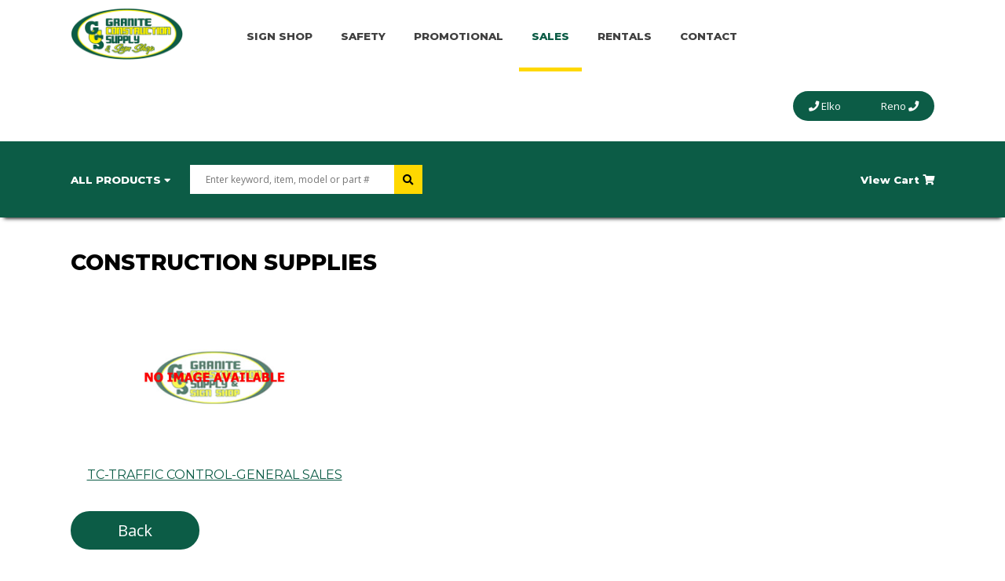

--- FILE ---
content_type: text/html; charset=UTF-8
request_url: https://graniteconstructionsupply.com/sales/?catcode=3100
body_size: 8878
content:

<!DOCTYPE html>
<html lang="en">
<head>
<title>Granite Construction Supply | Sales</title>
	<meta charset="utf-8">
	<meta name="viewport" content="width=device-width, initial-scale=1">
	<meta name="description" content="">
	<meta name="author" content="BDG Web Design">
	<link rel="shortcut icon" href="../images/favicon.ico">
	<link rel="stylesheet" href="../style.css">
	    <link rel="preconnect" href="https://fonts.gstatic.com">
	<link href="https://fonts.googleapis.com/css2?family=Montserrat:wght@400;800&family=Open+Sans:wght@400;800&display=swap" rel="stylesheet">
	<script src="https://code.jquery.com/jquery-2.2.4.min.js" integrity="sha256-BbhdlvQf/xTY9gja0Dq3HiwQF8LaCRTXxZKRutelT44=" crossorigin="anonymous"></script>
	<script src="https://kit.fontawesome.com/818d8cd617.js" crossorigin="anonymous"></script>
	<script src="../js/functions.js"></script>
	<script type="text/javascript" src="https://code.jquery.com/jquery-1.11.0.min.js"></script>
	<script type="text/javascript" src="https://code.jquery.com/jquery-migrate-1.2.1.min.js"></script>
	<script type="text/javascript" src="../js/slick/slick.min.js"></script>
	<link rel="stylesheet" type="text/css" href="../js/slick/slick.css"/>
	<link rel="stylesheet" type="text/css" href="../js/slick/slick-theme.css"/></head>

<body>
<div id="header">
	<div class="container">
		        <div id="logo">
			<a href="../"><img src="../images/logo.png" alt="Granite Construction Supply in Reno/Sparks"/></a>
		</div>
		<div class="icon">
			<a href="javascript:void(0);" onclick="navMenu()"><i class="fas fa-bars"></i></a>
		</div>
		<div class="myNav" id="nav">
			<a  href="../sign-shop?subcode=40005">Sign Shop</a>
			<a  href="../safety?catcode=3500">Safety</a>
			<a  href="../promotional/?subcode=50005">Promotional</a>
			<a class="active" href="../sales">Sales</a>
			<a  href="../rentals">Rentals</a>
			<a  href="../contact">Contact</a>
		</div>
		<div id="contact-numbers">
			<div id="contact-btn-elko">
				<a href="tel:775-738-0029"><i class="fas fa-phone"></i>  Elko</a>
			</div>
			<div id="contact-btn-reno">
				<a href="tel:7753553424">Reno  <i class="fas fa-phone"></i></a>
			</div>
		</div>
		<div style="clear:both;"></div>	</div>
</div>


<div style="clear:both;"></div>
<div id="product-bar">
	<div class="container">
		    <div id="product-form-container">
		<div id="product-form">
			<button onclick="productsFunction()" id="all-products" class="dropbtn"> All Products <i class="fas fa-caret-down"></i></button>
			<form name="search" action="../search" method="get">
				<input id="search-bar" type="text" name="search" placeholder="Enter keyword, item, model or part #"/>
				<button onclick="this.form.submit();"><i class="fas fa-search"></i></button>
			</form>
			<div id="all-products-dropdown" class="dropdown-content">

				<div class="all-products-cat"><a href="../sales/?subcode=30010"><img src="../images/12F.jpg" alt="12F" height="100" width="100"/><br/>AUTOMOTIVE SUPPLIES </a></div><div class="all-products-cat"><a href="../sales/?subcode=30020"><img src="../images/353.jpg" alt="353" height="100" width="100"/><br/>BATTERIES </a></div><div class="all-products-cat"><a href="../sales/?subcode=30025"><img src="../images/350.jpg" alt="350" height="100" width="100"/><br/>BLADES </a></div><div class="all-products-cat"><a href="../sales/?subcode=30030"><img src="../images/388.jpg" alt="388" height="100" width="100"/><br/>BROOMS & BRUSHES </a></div><div class="all-products-cat"><a href="../sales/?subcode=30055"><img src="../images/401.jpg" alt="401" height="100" width="100"/><br/>CONCRETE PRODUCTS </a></div><div class="all-products-cat"><a href="../sales/?subcode=30065"><img src="../images/393.jpg" alt="393" height="100" width="100"/><br/>DIGGING PRODUCTS </a></div><div class="all-products-cat"><a href="../sales/?subcode=30100"><img src="../images/416.jpg" alt="416" height="100" width="100"/><br/>FLAGS </a></div><div style="clear:both;"></div><div class="all-products-cat"><a href="../sales/?subcode=30130"><img src="../images/365.jpg" alt="365" height="100" width="100"/><br/>HAMMERS/AXES/SLEDGE </a></div><div class="all-products-cat"><a href="../sales/?subcode=30135"><img src="../images/372.jpg" alt="372" height="100" width="100"/><br/>HAND TOOLS </a></div><div class="all-products-cat"><a href="../sales/?subcode=30225"><img src="../images/363.jpg" alt="363" height="100" width="100"/><br/>TAPE </a></div><div class="all-products-cat"><a href="../sales/?subcode=30245"><img src="../images/MB24.jpg" alt="MB24" height="100" width="100"/><br/>TROWELS & FLOATS </a></div><div class="all-products-cat"><a href="../sales/?subcode=30253"><img src="../images/382.jpg" alt="382" height="100" width="100"/><br/>VISQUEEN & TARPS </a></div><div class="all-products-cat"><a href="../sales/?subcode=30255"><img src="../images/384.jpg" alt="384" height="100" width="100"/><br/>WOOD PRODUCTS </a></div><div class="all-products-cat"><a href="../sales/?subcode=30335"><img src="../images/2PBC.jpg" alt="2PBC" height="100" width="100"/><br/>PAINT ACCESORIES </a></div><div style="clear:both;"></div>			</div>
		</div>
		<div class="spacer"></div>
		<div id="view-cart">
			<a href="../order.php">View Cart <i class="fas fa-shopping-cart"></i></a>
		</div>
		<div style="clear:both;"></div>
	</div>
	</div>
</div>

<div class="content">
	<div class="container">	
		<div id="supplies-container">
												<h1>Construction Supplies</h1>
									
<div class="display-cat"><a href="?subcode=31000"><img src="../images/420.jpg" alt="420" height="200" width="200"/><br/>TC-TRAFFIC CONTROL-GENERAL SALES </a></div>											<div style="clear:both;"></div>
						<!-- <a href="../sales/"><img src="../images/back.jpg" alt="Back" border="0"/></a> -->
						<div class="back-button">
							<a href="../sales/">Back</a>
						</div>
						<div style="clear:both;"></div>
					
						</div>
	</div>
</div>

<div id="contact-footer">
	<div class="container">
		        <div id="contact-details">
			We are the reliable partner to help you complete the work
		</div>
		<div id="contact-now-btn">
			<a href="../contact">Contact Now</a>
		</div>	</div>
</div>

<div id="footer">
	<div id="footer-container">
		        <div id="footer-logo">
			<img src="../images/logo.png" alt="Granite Construction Supply in Reno/Sparks">
		</div>

		<div id="footer-email">
			<form name="email" method="get">
				<!-- <div id="email-grid"> -->
					<div id="email-input">
						<input type="email" placeholder="    Your Email..." name="email"/>
					</div>
					<input type="hidden" name="submit-email" value=1>
					<div id="email-submit">
						<input type="submit" id="email-submit-btn" value="  Send">
					</div>
				<!-- </div> -->
			</form>
		</div>

		<div id="footer-locations">
			<div class="location">
				<p>
					Reno Location <br>
					1055 Glendale Ave <br>
					Sparks, NV 89431 <br>
					775-355-3424
				</p>
			</div>
			<div class="location">
				<p>
					Elko Location <br>
					4300 Idaho St <br>
					Elko, NV 89801 <br>
					775-738-0029
				</p>
			</div>
			<div style="clear:both;"></div>
		</div>

		<div id="footer-nav">
			<a  href="../">Home</a>
			<a  href="../sign-shop">Sign Shop</a>
			<a  href="../safety?catcode=3500">Safety</a>
			<a  href="../promotional?subcode=50005">Promotional</a>
			<a class="active" href="../sales">Sales</a>
			<a  href="../rentals">Rentals</a>
			<a  href="../contact">Contact</a>
		</div>

		<div id="footer-social-media">
			<a href="https://www.facebook.com/graniteconstruction/" target="_blank" style="padding: 6px 11px"><i class="fab fa-facebook-f"></i></a>
			<a href="https://www.linkedin.com/company/granite-construction" target="_blank" ><i class="fab fa-google"></i></a>
			<a href="https://twitter.com/granite" target="_blank" ><i class="fab fa-twitter"></i></i></a>
			<a href="https://www.instagram.com/graniteconstruction/" target="_blank" ><i class="fab fa-instagram"></i></a>
		</div>

		<div style="clear:both;"></div>	</div>
</div>

<div id="sub-footer"> 
	    &copy; Granite Construction Supply | Design by <a href="https://bdgwebdesign.com" target="_blank">BDG</a>

	<script type="text/javascript">
		var sc_project=8045125; 
		var sc_invisible=1; 
		var sc_security="9990bc57"; 
	</script>
	<script type="text/javascript" src="https://www.statcounter.com/counter/counter.js" async></script>


	<script type="text/javascript">

	  var _gaq = _gaq || [];
	  _gaq.push(['_setAccount', 'UA-6577493-16']);
	  _gaq.push(['_trackPageview']);

	  (function() {
	    var ga = document.createElement('script'); ga.type = 'text/javascript'; ga.async = true;
	    ga.src = ('https:' == document.location.protocol ? 'https://ssl' : 'http://www') + '.google-analytics.com/ga.js';
	    var s = document.getElementsByTagName('script')[0]; s.parentNode.insertBefore(ga, s);
	  })();

	</script></div>

</body>
</html>	

--- FILE ---
content_type: text/css
request_url: https://graniteconstructionsupply.com/style.css
body_size: 34125
content:
/* font-family: 'Montserrat', sans-serif;
font-family: 'Open Sans', sans-serif; */

* {
  margin:0px;
  padding:0px;
  /* border: solid 1px red;  */
}

body {
  font-family: 'Open Sans', sans-serif;
  color:black;
  background: white;
}

.show-menu {
	text-decoration: none;
	color: #fff;
	background: #58585a;
	text-align: center;
	padding: 10px 0;
	display: none;
	width:100%;
	margin-bottom:1px;
}

p, h1, h2, h3 {
  margin-bottom: 20px;
}

.content {
  padding: 40px 0px;
}

.content h1 {
  color: black;
  font-weight: 700;
  text-transform: uppercase;
  font-family: 'Montserrat', sans-serif;
  font-size: 21pt;
}
.content p {
  text-align: justify;
}

a {
  color: #0c5c46;
}

a:hover {
  color: black;
  text-decoration: none;
}

label {
  display: block;
}



input[type="text"], textarea, input[type="number"], input[type="password"] {
    margin-bottom: 10px;
    padding: 5px;
    font-family: 'Open Sans';
}

tr:nth-child(even) {background-color: #f2f2f2;}

@media (min-width: 1100px) {

  .container, .header-container {
    width: 1100px;
    margin:0 auto;
  }

  fieldset {
    width: 1020px;
    padding: 20px;
    margin-bottom: 20px;
  }

  #header {
    height: 130px;
    background-position: top center;
    background-size: cover;
    background-color:white;
    display: inline;
  }
  
  #nav {
    float: left;
    margin: 34px 65px;
    text-align: right;
  }

  #nav a {
    color: #404040;
    padding: 14px 16px;
    text-decoration: none;
    text-transform: uppercase;
    font-family: 'Montserrat', sans-serif;
    font-weight: 700;
    font-size: 10pt;
    
  }

  #logo {
    float: left;
    margin: 10px 0;
  }

  #logo img{
    width:143px;
  }

  #header .icon {
    display: none;
  }

  #contact-numbers {
    float:right;
    width: 180px;
    margin: 26px 0;
  }

  #contact-btn-reno {
    float: right;
  }

  #contact-btn-reno a {
    text-decoration: none;
    color: white;
    padding: 10px 20px;
    background: #0c5c46;
    display: block;
    text-align: right;
    font-size: 10pt;
    width: 50px;
    border-top-right-radius: 30px;
    border-bottom-right-radius: 30px;
    z-index: 1;
    -webkit-appearance: none;
    -moz-appearance: none;
    cursor:pointer;
  }

  #contact-btn-reno a:hover {
    text-decoration: none;
    color: black;
    padding: 10px 20px;
    background: #ffd800;
    display: block;
    text-align: right;
    font-size: 10pt;
    width: 50px;
    float: right;
    border-top-right-radius: 30px;
    border-bottom-right-radius: 30px;
    z-index: 1;
    -webkit-appearance: none;
    -moz-appearance: none;
  }

  #contact-btn-elko {
    float: left;
  }

  #contact-btn-elko a {
    text-decoration: none;
    color: white;
    padding: 10px 20px;
    background: #0c5c46;
    display: block;
    text-align: left;
    font-size: 10pt;
    width: 50px;
    border-top-left-radius: 30px;
    border-bottom-left-radius: 30px;
    z-index: 10;
    -webkit-appearance: none;
    -moz-appearance: none;
    cursor:pointer;
  }

  #contact-btn-elko a:hover {
    text-decoration: none;
    color: black;
    padding: 10px 20px;
    background: #ffd800;
    display: block;
    text-align: left;
    font-size: 10pt;
    width: 50px;
    float: left;
    border-top-left-radius: 30px;
    border-bottom-left-radius: 30px;
    z-index: 10;
    -webkit-appearance: none;
    -moz-appearance: none;
  }


  #nav a.active, #nav a:hover{
    color: #0c5c46;
    border-bottom: solid 5px #ffd800;
    padding-bottom:32px;
    
  }

  /* Add shawdow box below product. Negating the last value doesn't show the shadow. */

  #product-form-container{
    height:37px;
    display: flex;
    align-items: center;
  }
  #product-bar{
    position: relative;
    background: #0c5c46;
    padding: 30px 0px;
    color: white;
    font-family: 'Montserrat', sans-serif;
    font-weight: 700;
    display: block;
    box-shadow: 0 6px 5px -5px black;
  }

  #product-form {
    display: flex;
  }

  #all-products {
    float: left;
    margin-right: 20px;
    text-transform: uppercase;
    cursor: pointer;
  }

  .all-products-cat {
    float: left;
    width: 130px;
    padding: 10px 10px 0px 10px;
    margin-bottom: 20px;
    text-align: center;
    font-size: 9pt;
  }

  .all-products-cat img {
    width: 100px;
    height: 100px;
    display: block;
    margin: 0px auto -7px;
  }
  .dropdown-content {
    display: none;
    position: absolute;
    background-color: #0c5c46;
    padding: 12px 16px;
    box-shadow: 0 6px 5px -5px black;
    z-index: 100000;
    margin-top: 65px;
  }

  .dropdown-content a {
    color: #ffd800;
    text-decoration: none;
    display: block;
  }

  .dropdown-content a:hover {
    color: white;
    text-decoration: none;
    display: block;
  }


  #view-cart {
    cursor: pointer;
  }

  #view-cart a {
    color: white;
    text-decoration: none;
    font-size: 10pt;
  }

  #product-form input[type="text"]{
    font-family: 'Open Sans', sans-serif;
    padding: 10px 20px;
    font-size:  9pt;
    color: #bdbdbd;
    width: 220px;
    border: none;
    margin-bottom: 0px;
  }

  #product-form form{
    display: flex;
  }

  #product-form button:first-child{
    color: white;
    background: #0c5c46;
    text-align: center;
    border: none;
    margin-left: 4px;
    font-family: 'Montserrat', sans-serif;
    font-weight: 700;
    margin: 0px 25px 0 0;
  }
  #product-form button:last-child{
    color: black;
    background: #ffd800;
    text-align: center;
    font-size: 10pt;
    padding: 11px 12px 9px 11px;
    border: none;
    cursor: pointer;
  }

  .spacer {
    flex-grow: 1;
  }


  .show {
    display: block;
  }


  .slider-home {
    text-align: center;
    height: 400px !important;
    padding-top: 180px;
    background: linear-gradient( rgba(0, 0, 0, .65), rgba(0, 0, 0, .65) ), url('images/slider.jpg');
    /* background: url('images/slider.png'); */
    background-size: cover;
    background-position: top center;
    color: white;
    box-shadow: 0 6px 5px -5px black;
  }

  .slider-container {
    width: 800px;
    margin: 0px auto;
  }
  #slider h1 {
    color: white;
    font-weight: 700;
    text-transform: uppercase;
    line-height: 1.2;
    font-family: 'Montserrat', sans-serif;
  }

  #see-all-products-button a {
    font-family: 'Open Sans', sans-serif;
    text-decoration: none;
    color: black;
    padding: 10px 20px;
    width: 82px;
    height: 15px;
    background: #ffd800;
    border-radius: 30px;
    font-size: 7pt;
  }

  #see-all-products-button a:hover {
    font-family: 'Open Sans', sans-serif;
    text-decoration: none;
    color: white;
    padding: 10px 20px;
    width: 82px;
    height: 15px;
    background: #0c5c46;
    border-radius: 30px;
    font-size: 7pt;
  }

  #see-all-products-button {
    color: black;
  }

  .callout {
    float: left;
    width: 215px;
    padding: 20px;
    height: 265px;
    background: #0c5c46;
    color: white;
    text-align: center;
    margin: 0px 10px;
    box-shadow: 0 6px 5px -5px black;
  }

  .callout img {
    margin: -58px auto 7px;
    height: 77px;
    width: 77px;
    display: block;
  }

  .callout h2 {
    text-transform: uppercase;
  }

  .callout p {
    font-size: 9pt;
  }
  
  #callouts {
    position: relative;
    margin-top: -80px;
  }

  #why-us {
    text-align: center;
    margin: 60px 0;
  }

  #why-us p{
    text-transform: uppercase;
    font-family: 'Open Sans', sans-serif;
    font-weight: 800;
    font-size: 20pt;
    color:#333333;
  }

  .green-bar {
    background: #0c5c46;
    height: 5px;
    width: 100px;
    margin: auto;
  }

  #shop-details { 
    display: block;
    font-family: 'Open Sans', sans-serif;
    margin-bottom: 40px;
  }

  .shop-detail-left{
    float: left;
    width: 525px;
    text-align: right;
  }

  .shop-detail-title-left {
    text-transform: uppercase;
    font-weight: 700;
  }
  .shop-detail-left p {
    font-size: 9pt;
    height: 120px;
  }

  .shop-detail-image-left {
    float: right;
    margin-top: 4px;
    margin-left: 23px;
  
  }
  
  .shop-detail-right {
    float: right;
    width: 525px;
    text-align: left;
  }

  .shop-detail-title-right {
    text-transform: uppercase;
    font-weight: 700;
  }

  .shop-detail-right p {
    font-size: 9pt;
    height: 120px;
  }

  .shop-detail-image-right {
    float: left;
    margin-top: 4px;
    margin-right: 23px;
  }

  #contact-footer {
    background-color: #ebcd1e;
    height: 125px;
  }

  #contact-details {
    float: left;
    font-weight: 800;
    color: #444444;
    margin-top: 49px;
    text-transform: uppercase;
  }

  #contact-now-btn {
    float: right;
    margin-top: 44px;
  }

  #contact-now-btn a {
    text-decoration: none;
    color: white;
    border-radius: 30px;
    background-color: #333333;
    font-size:7pt;
    display: block;
    text-align: center;
    padding: 12px 30px;
  }

  #contact-now-btn a:hover {
    background-color: white;
    color: #333333;
  }

  #footer {
    background-color: #1c1c1c;
  }

 #footer-container {
    padding: 25px 0px;
    width: 50%;
    margin: auto;
  }

  #footer-logo {
    width: 140px;
    margin: 0px auto 10px;
  }

  #footer-logo img{
    width: 140px;
  }

  #footer-nav {
    text-align: center;
    margin: 0px auto 20px;
  }

  #footer-nav a {
    text-decoration: none;
    color: white;
    font-size: 8pt;
    padding: 0px 10px;
  }

  #footer-email {
    width: 264px;
    margin: 0 auto;
    position: relative;
    height: 50px;
    display: none;
  }

  #email-input {
    float: left;
    position: relative;
    z-index: 10000;
  }

  #email-submit {
    right: 0;
    position: absolute;
  }

  #email-input input[type="email"] {
    z-index: 1000;
    border-top-left-radius: 30px;
    border-bottom-left-radius: 30px;
    border: none;
    height: 40px
  }

  #email-submit input[type="submit"] {
    z-index: 1;
    border-top-right-radius: 30px;
    border-bottom-right-radius: 30px;
    border: none;
    height:40px;
    background-color: #ebcd1e;;
  }

  #footer-locations{
    color:white;
    width: 314px;
    margin: 0 auto;
    font-size: 10pt;
  }

  .location{
    width:117px;
    float:left;
    margin: 10px 20px;
  }
  .location p{
    text-align: center;
    margin: 0;
  }

  #footer-social-media {
    margin: auto;
    width: 154px;
  }

  #footer-social-media a{
    text-decoration: none;
    color: white;
    padding: 6px 9px;
    background-color: #484848;
    font-size: 9pt;
    border-radius: 50%;
    margin: 0 3px;
  }

  #sub-footer {
		background-color:#121212;
		font-size:7pt;
		padding: 10px 0px;
    text-align: center;
    color: white;
	}

  #sub-footer a {
    text-decoration: none;
    color: #ebcd1e;
  }

  #sub-footer a:hover {
    color: white;
  }

/* Sign Shop Page */
  #slider-sign-shop {
    height: 400px;
    background: url('./images/signshop.jpg');
    background-size: cover;
    background-position: top center;
    color: white;
  }

  .body-ul {
    padding: 0px 45px 20px;
  }



  .display-subcat {
		width:366px; 
    margin: 25px auto;
		float:left; 
		text-align:center;
    font-family: 'Montserrat', sans-serif;
	}

  #display-subcat-image img{
    height:200px; 
    width:200px;
  }
  #display-subcat-image{
    height: 200px;
    width: 200px;
    padding: 20px;
    margin: 0 auto;
  }

  #display-subcat-desc {
    width:346px; 
    height: 94px; 
    margin: 0 auto;
  }

  #display-subcat-price {
    margin: 5px 0;
  }

  .qty{
    margin: 10px 0;
  }


  
  .display-cat {
		width:366px; 
    height: 245px;
    margin-bottom: 20px;
		float:left; 
    text-transform: none;
		text-align:center;
    font-family: 'Montserrat', sans-serif;
	}
  .display-cat img {
		margin: 10px auto;
	}

  .back-button {
    margin-top:15px;
  }
  .back-button a {
    text-decoration: none;
    color: white;
    padding: 11px 28px;
    background: #0c5c46;
    border-radius: 30px;
    display: block;
    text-align: center;
    font-size: 15pt;
    width: 108px;
  }
  .back-button a:hover {
    text-decoration: none;
    color: black;
    padding: 11px 28px;
    background: #ebcd1e;
    border-radius: 30px;
    display: block;
    text-align: center;
    font-size: 15pt;
    width: 108px;
  }

/* Safety Page */

  #slider-safety {
    height: 400px;
    padding-top: 80px;
    background: url('./images/safety.jpg');
    background-size: cover;
    background-position: top center;
    color: white;
    box-shadow: 0 6px 5px -5px black;
}

  input[type=submit] { 
    text-decoration: none;
    color: white;
    border-radius: 30px;
    background-color: #0c5c46;
    font-size:9pt;
    text-align: center;
    padding: 9px 40px;
    border: none;
  }


  input[type=submit]:hover {
    color: black;
    background-color: #ebcd1e;
    cursor: pointer;
    border: none;
  }

/* Contact Page */
  #slider-contact {
    height: 400px;
    padding-top: 80px;
    background: linear-gradient( rgba(0, 0, 0, .65), rgba(0, 0, 0, .65) ), url('./images/slider.jpg');
    background-size: cover;
    background-position: top center;
    color: white;
    box-shadow: 0 6px 5px -5px black;
  }

  #contact-info p {
    margin: 0px;
  }

/* Rentals Page */
  #slider-rentals {
    height: 400px;
    padding-top: 80px;
    background: url('./images/rentals.jpg');
    background-size: cover;
    background-position: top center;
    color: white;
  }

  .rental {
		width:700px;
	}

/* Order page */
  #order-container{
    margin:0 10px;
  }

  .order-item {
    float:left; 
    width:1080px; 
    border-bottom:solid 1px black;
    margin: 5px auto;
    padding-bottom: 15px;
  }

  .order-item img {
		float:left;
    margin-right:10px;
		height:120px;
		width:120px;
	}

  .delete img {
    height: 20px;
    width: 20px;
  }

  #next-btn {
    float: right;
  }

  #next-btn a{
    text-decoration: none;
    color: white;
    background-color: #0c5c46;
    border-radius: 30px;
    padding: 12px 56px;
    text-align: center;
    width: 150px;
    display: block;
  }

  #next-btn a:hover{
    color: black;
    background-color: #ebcd1e;
    border-radius: 30px;
    padding: 12px 56px;
  }

  #continue-btn a{
    text-decoration: none;
    color: white;
    background-color: #0c5c46;
    border-radius: 30px;
    padding: 12px 56px;
    text-align: center;
    width: 150px;
    display: block;
  }

  #continue-btn {
    float: left;
  }

  #continue-btn a:hover{
    color: black;
    background-color: #ebcd1e;
    border-radius: 30px;
    padding: 12px 56px;
  }

  .order-back-button {
    text-decoration: none;
  }

  .order-back-button a {
    text-decoration: none;
    color: white;
    padding: 11px 28px;
    background: #0c5c46;
    border-radius: 30px;
    display: block;
    text-align: center;
    font-size: 15pt;
    width: 108px;
  }

  .order-back-button a:hover {
    color: black;
    background-color: #ebcd1e;
    border-radius: 30px;
    padding: 11px 28px;
  }

  .order-back-button {
    float: left;
  }

  .order-submit-button {
    display: left;
  }

  .order-submit-button input[type=submit] { 
    text-decoration: none;
    color: white;
    border-radius: 30px;
    background-color: #0c5c46;
    font-size:15pt;
    text-align: center;
    padding: 13px 40px;
    border: none;
    float: left;
    margin-left: 25px;
  }

  .order-submit-button input[type=submit]:hover {
    color: black;
    background-color: #ebcd1e;
    cursor: pointer;
    border: none;
  }


/* Admin Page */
  .admin-login input[type="text"], input[type="password"] {
    font-family: 'Open Sans', sans-serif;
    padding: 5px 10px;
    font-size:  9pt;
    width: 235px;
    display: block;
  }

  #admin-reports-container h3{
    margin-bottom: 0;
  }

  .number {
    float:left; 
    width:60px;
    text-align:center;
  }

  .orderdate {
    float:left; 
    width:90px;
    text-align:center;
  }

  .neededby {
    float:left; 
    width:80px;
    text-align:center;
  }

  .account {
    float:left; 
    width:130px;
    text-align:center;
  }

  .name {
    float:left; 
    width:150px;
    text-align:center;
  }

  .address {
    float:left; 
    width:350px;
    text-align: center;
  }

  .city {
    float:left; 
    width:120px;
  }

  .state {
    float:left; 
    width:30px;
  }

  .zip {
    float:left; 
    width:50px;
  }

  .edit {
    float:left; 
    width:60px;
    text-align:center;
  }

  .shipped {
    float:left; 
    width:100px;
    text-align:center;
  }

  .report {
    float:left; 
    width:60px;
    text-align:center;
  }

  #view-orders {
    width: 1080px;
    overflow: hidden;
    margin: 20px auto;
  }

  #category-form-inputs {
    margin: 15px 0;
  }

  [draggable] {
  -moz-user-select: none;
  -khtml-user-select: none;
  -webkit-user-select: none;
  user-select: none;
  /* Required to make elements draggable in old WebKit */
  -khtml-user-drag: element;
  -webkit-user-drag: element;
  }

  #columns {
    list-style-type: none;
  }

  .column {
    width: 950px;
    padding-bottom: 5px;
    padding-top: 5px;
    cursor: move;
    display: flex;
    align-items: center;
  }
  .column header {
    height: 20px;
    color: black;
    background-color: #ccc;
    padding: 5px;
    border-bottom: 1px solid #ddd;
    border-radius: 10px;
    border: 2px solid #666666;
  }
  .column.over {
    border-top: 2px solid #0c5c46;
  }

  .draggable-item {
    display: inline-block;
    width: 156px;
  }
  .draggable-description {
    display: inline-block;
    width: 624px;
  }
  .draggable-price {
    display: inline-block;
    width: 70px;
  }

  /* CSV File Upload */
  input[type="file"] {
    display: inline-block;
    padding: 6px 12px;
    cursor: pointer;
  }

  .form-csv {
    height:100px;
  }

  /* Decal Order */
  .push {
    height:147px;
    clear: both;
  }

  .order-individual-item {
    float:left; 
    width:346.66px; 
    text-align:center; 
    margin: 20px 10px;
  }

  #left {
    
  }

  .order-individual-form {
    float: left;
    width: 182px;
    margin: 15px 10px 0 0;
    text-align: right;
  }

  .order-form{
    height: 48px;
    margin:15px 0;
  }

  .order-add-order-btn{
    float: left;
    width: 100px;
    margin-top:25px;
  }

  /* Search */
  .search-item {
    width: 346px;
    float: left;
    margin: 25px 10px;
    text-align: center;
  }

  .search-image{
    width: 220px;
    height: 220px;
    margin: 0 auto;
  }
  .search-image img{
    padding: 10px;
  }
}


/*Media screen is going to be for mobile devices/ small screens*/
@media screen and (max-width : 1099px){
  fieldset {
    padding: 20px;
    margin-bottom: 20px;
  }

  input[type="submit"]{
    text-decoration: none;
    color: white;
    border-radius: 30px;
    background-color: #0c5c46;
    font-size:9pt;
    text-align: center;
    padding: 9px 40px;
    border: none;
    -webkit-appearance: none;
    -moz-appearance: none;
  }

  #order-container input[type="text"]{
    font-family: 'Open Sans', sans-serif;
    padding: 10px 20px;
    font-size:  9pt;
    color: black;
    width: 82%;
    border: 1px solid #bdbdbd;
  }

  #order-container input[type="number"]{
    font-family: 'Open Sans', sans-serif;
    padding: 10px 20px;
    font-size:  9pt;
    color: black;
    width: 82%;
    border: 1px solid #bdbdbd;
  }
  .container {
    width: 100%;
    margin:0 auto;
  }
  #header {
    width: 100%;
    background-color:white;
    padding: 20px 0px;
    display: block;
  }

  #logo {
    width: 175px;
    margin: 0px auto 20px;
    text-align: center;
  }
  
  #logo img{
    width: 175px;
  }
  
  .myNav {
    width: 90%;
    margin: 0px auto;
  }

  .myNav a {
    color: #404040;
    padding: 14px 16px;
    text-decoration: none;
    text-transform: uppercase;
    font-family: 'Montserrat', sans-serif;
    font-weight: 700;
    font-size: 10pt;
    display: none;
  }

  .myNav {
    display: block;
    font-size: 20pt;
  }

  .myNav.responsive {
    position: relative;
    margin-bottom: 20px;
  }

  .icon {
    position: absolute;
    right: 35px;
    top: 40px;
    font-size: 20pt;
  }

  .icon a {
    color:#0c5c46;
  }

  .myNav.responsive a {
    display: block;
    text-align: center;
  }

   #contact-btn-reno {
    float: right;
  }

  #contact-btn-reno a {
    text-decoration: none;
    color: white;
    padding: 10px 20px;
    background: #0c5c46;
    display: block;
    text-align: right;
    font-size: 10pt;
    width: 50px;
    border-top-right-radius: 30px;
    border-bottom-right-radius: 30px;
    z-index: 1;
    -webkit-appearance: none;
    -moz-appearance: none;
    cursor:pointer;
  }

  #contact-btn-reno a:hover {
    text-decoration: none;
    color: black;
    padding: 10px 20px;
    background: #ffd800;
    display: block;
    text-align: right;
    font-size: 10pt;
    width: 50px;
    float: right;
    border-top-right-radius: 30px;
    border-bottom-right-radius: 30px;
    z-index: 1;
    -webkit-appearance: none;
    -moz-appearance: none;
  }

  #contact-btn-elko {
    float: left;
  }

  #contact-btn-elko a {
    text-decoration: none;
    color: white;
    padding: 10px 20px;
    background: #0c5c46;
    display: block;
    text-align: left;
    font-size: 10pt;
    width: 50px;
    border-top-left-radius: 30px;
    border-bottom-left-radius: 30px;
    z-index: 10;
    -webkit-appearance: none;
    -moz-appearance: none;
    cursor:pointer;
  }

  #contact-btn-elko a:hover {
    text-decoration: none;
    color: black;
    padding: 10px 20px;
    background: #ffd800;
    display: block;
    text-align: left;
    font-size: 10pt;
    width: 50px;
    float: left;
    border-top-left-radius: 30px;
    border-bottom-left-radius: 30px;
    z-index: 10;
    -webkit-appearance: none;
    -moz-appearance: none;
  }

  .mobile-contact-btn {
    padding: 0 !important;
  }

  #contact-numbers {
    width: 180px;
    margin: 0 auto;
  }

  .mobile-contact-btn a {
    /* text-decoration: none;
    color: white;
    padding: 10px 20px;
    background: #0c5c46;
    border-radius: 30px;
    font-size: 10pt;
    width: 140px;
    margin: 0px auto;
    display: block;
    text-align: center; */
  }

  .mobile-contact-btn.responsive {
    padding-top: 100px;
  }

  #product-bar {
    position: relative;
    background: #0c5c46;
    padding: 30px 0px;
    color: white;
    font-family: 'Montserrat', sans-serif;
    font-weight: 700;
    display: block;
    box-shadow: 0 1px 6px 0px black;
  }

  #product-form {
    width: 90%;
    margin: 0px auto 20px;
    display: none;
  }

  #all-products {
    text-transform: uppercase;
    margin-bottom: 10px;
    text-align:center;
  }

  #view-cart {
    text-align: center;
  }

  #view-cart a {
    color: white;
    text-decoration: none;
    font-size: 13pt;
  }

  input[type="text"]{
    font-family: 'Open Sans', sans-serif;
    padding: 10px 20px;
    font-size:  9pt;
    color: #bdbdbd;
    width: 150px;
    border: none;
  }

  #product-form form{
    margin: 0px auto;
    text-align: center;

  }

  #product-form button{
    color: black;
    background: #ffd800;
    text-align: center;
    font-size: 11pt;
    padding: 10px 12px 11px 11px;
    border: none;
    margin-left: -5px;
  }

  .slider-home {
    text-align: center;
    background: linear-gradient( rgba(0, 0, 0, .65), rgba(0, 0, 0, .65) ), url('images/slider.jpg');
    background-size: cover;
    background-position: top center;
    color: white;
  }

  .slider-container {
    padding: 20px;
  }
  .slider-container h1{
    text-align: center;
    font-size: 20pt;
  }
  #slider h1 {
    font-size: 18pt;
    color: white;
    font-weight: 700;
    text-transform: uppercase;
    line-height: 1.2;
    font-family: 'Montserrat', sans-serif;
  }

  #see-all-products-button a {
    font-family: 'Open Sans', sans-serif;
    text-decoration: none;
    color: black;
    padding: 10px 20px;
    width: 100px;
    height: 15px;
    background: #ffd800;
    border-radius: 30px;
    font-size: 9pt;
    display:block;
    margin: 0 auto;
    text-align: center;
  }

  #see-all-products-button {
    color: black;
    margin: 5px auto;
  }

  .callout {
    width: 246px;
    padding: 40px;
    background: #0c5c46;
    color: white;
    text-align:center;
    margin: 0px auto 70px;
    box-shadow: 0 2px 6px 0px black
  }

  .callout img {
    margin: -77px auto 20px;
    height: 77px;
    width: 77px;
    display: block;
  }

  .callout h2 {
    text-transform: uppercase;
  }

  .callout p {
    font-size: 9pt;

  }
  
  #callouts {
    position: relative;
    margin-top: 60px;
  }

  #why-us {
    text-align: center;
    margin: -40px auto 40px;
  }

  #why-us p{
    text-transform: uppercase;
    font-family: 'Open Sans', sans-serif;
    font-weight: 800;
    font-size: 20pt;
    color:#333333;
    margin-top: 20px;
  }

  .green-bar {
    background: #0c5c46;
    height: 5px;
    width: 100px;
    margin: auto;
  }

  #shop-details { 
    display: block;
  }

  .shop-detail-left{
    width: 80%;
    margin: 0px auto 20px;
    text-align: center;
  }

  .shop-detail-title-left {
    text-transform: uppercase;
    font-weight: 700;
  }
  .shop-detail-left p {
    font-size: 9pt;
  }

  .shop-detail-image-left img, .shop-detail-image-right img{
    display: block;
    height: auto;
    margin: 0px auto 10px;
  }
  
  .shop-detail-right {
    text-align: center;
    width: 80%;
    margin: 0px auto 40px;
  }

  .shop-detail-title-right {
    text-transform: uppercase;
    font-weight: 700;
  }

  .shop-detail-right p {
    font-size: 9pt;
  }

  #contact-footer {
    background-color: #ebcd1e;
    padding: 20px 0px;
  }

  #contact-details {
    font-weight: 800;
    color: #444444;
    text-transform: uppercase;
    text-align: center;
    width: 70%;
    margin: 20px auto;
    max-width: 400px;
    font-size: 11pt;
  }

  #contact-now-btn {
    width: 50%;
    margin: 20px auto;
    max-width: 200px;
  }

  #contact-now-btn a {
    text-decoration: none;
    color: white;
    border-radius: 30px;
    background-color: #333333;
    font-size:7pt;
    display: block;
    text-align: center;
    padding: 12px 20px;
  }

  #contact-now-btn a:hover {
    background-color: white;
    color: #333333;
  }

  #footer {
    background-color: #1c1c1c;
  }

 #footer-container {
    padding: 25px 0px;
    margin: 0px auto;
  }

  #footer-logo {
    width: 126px;
    height: 58px;
    margin: 0px auto 10px;
  }
  #footer-logo img{
    width: 126px;
    margin: 0px auto;
  }

  #footer-nav {
    text-align: center;
    margin: 20px
  }

  #footer-nav a {
    text-decoration: none;
    color: white;
    font-size: 8pt;
    padding: 0px 10px;
    line-height: 2.6;
  }

    #footer-email {
    width: 264px;
    margin: 0 auto;
    position: relative;
    height: 50px;
    display: none;
  }

  #email-input {
    float: left;
    position: relative;
    z-index: 10000;
  }

  #email-submit {
    right: 0;
    position: absolute;
  }

  #email-input input[type="email"] {
    z-index: 1000;
    border-top-left-radius: 30px;
    border-bottom-left-radius: 30px;
    border-top-right-radius: 0;
    border-bottom-right-radius: 0;
    border: none;
    height: 40px;
    width: 169px;
    -webkit-appearance: none;
    -moz-appearance: none;
  }

  #email-submit input[type="submit"] {
    z-index: 1;
    border-top-right-radius: 30px;
    border-bottom-right-radius: 30px;
    border: none;
    height:40px;
    background-color: #ebcd1e;
    -webkit-appearance: none;
    -moz-appearance: none;
  }

   #footer-locations{
    color:white;
    width: 155px;
    margin: 10px auto;
    font-size: 10pt;
    -webkit-appearance: none;
    -moz-appearance: none;
  }

  .location{
    width:117px;
    margin: 10px 20px;
    text-decoration: none;
  }
  .location p{
    text-align: center;
  }

  #footer-social-media {
    margin: auto;
    width: 154px;
  }

  #footer-social-media a{
    text-decoration: none;
    color: white;
    padding: 6px 9px;
    background-color: #484848;
    font-size: 9pt;
    border-radius: 50%;
    margin: 0 3px;
  }

  #sub-footer {
		background-color:#121212;
		font-size:7pt;
		padding: 10px 0px;
    text-align: center;
    color: white;
	}

  #sub-footer a {
    text-decoration: none;
    color: #ebcd1e;
  }

  #sub-footer a:hover {
    color: white;
  }

  /* Display Items */

  #display-subcat-desc { 
    margin: 20px; 
  }

  .qty {
    margin: 10px;
  }

  .display-subcat {
    margin: 40px auto;
		text-align:center;
    font-family: 'Montserrat', sans-serif;
	}

  #display-subcat-image img {
    width: 200px;
    height: 200px;
  }

  #display-subcat-image {
    width: 200px;
    height: 200px;
    margin: 0 auto;
  }

  #display-subcat-price {
    margin: 10px 0;
  }
  
  .display-cat {
		width: 100%; 
    height: 245px;
    margin-bottom: 20px;
		float:left; 
    text-transform: none;
		text-align:center;
    font-family: 'Montserrat', sans-serif;
	}
  .display-cat img {
		margin: 10px auto;
	}

/* Sign Shop Page */
  #slider-sign-shop {
    /* height: 400px;
    padding-top: 80px;
    background: url('./images/signshop.jpg');
    background-size: cover;
    background-position: top center;
    color: white; */
    display:none;
  }

  #sign-shop-container {
    margin: 0 20px;
  }
  #sign-shop-container h1, #sign-shop-container p{
    text-align: center;
  }

  .body-ul {
    padding: 0px 45px 20px;
  }

  /* Safety Page */

  #safety-container {
    margin: 0 20px;
  }

  #safety-container h1 {
    text-align: center;
  }

  /* Promotional */

  #promotional-container h1{
    text-align: center;
  }

  .back-button {
    margin-top:15px;
  }

  .back-button a {
    text-decoration: none;
    color: white;
    padding: 11px 28px;
    background: #0c5c46;
    border-radius: 30px;
    display: block;
    text-align: center;
    font-size: 15pt;
    width: 150px;
    margin: 0 auto;
  }
  .back-button a:hover {
    text-decoration: none;
    color: black;
    padding: 11px 28px;
    background: #ebcd1e;
    border-radius: 30px;
    display: block;
    text-align: center;
    font-size: 15pt;
    width: 150px;
  }

  /* Sales */
  #supplies-container h1{
    text-align: center;
  }

  .sales-links {
    padding: 0 25px;
    line-height: 25px;
  }

  /* Rentals */

  #rental-links {
    padding: 0 10px;
    line-height: 30px;
  }

  #rental-container, #concrete-container, #compaction-container, #electrical-container, 
  #gas-container, #generators-container, #grade-container, #misc-container, 
  #pneumatic-container, #pumps-container, #traffic-container, #trailer-container, 
  #trench-container{
    margin: 0 20px;
  }

 #rental-container h1, #concrete-container h1, #compaction-container h1, #electrical-container h1, 
  #gas-container h1, #generators-container h1, #grade-container h1, #misc-container h1, 
  #pneumatic-container h1, #pumps-container h1, #traffic-container h1, #trailer-container h1, 
  #trench-container h1 {
    text-align: center;
  }


  /* Contact Us */
  #contact-info {
    margin: 0 20px;
  }
  #contact-info h1 {
    text-align: center;
  }

  /* Order page */
  #order-container{
    margin:0 20px;
  }

  #order-container h1{
    text-align: center;
  }

  .order-item {
    border-bottom:solid 1px black;
  }

  .order-item img {
		height:200px;
		width:200px;
	}

  .order-item-image {
    margin: 0 auto;
    width: 200px;
    height: 200px;
  }

  #next-btn {
    margin: 10px 0;
  }

  #next-btn a{
    text-decoration: none;
    color: white;
    background-color: #0c5c46;
    border-radius: 30px;
    padding: 12px 56px;
    text-align: center;
    width: 150px;
    display: block;
    margin: 0 auto;
  }

  #next-btn a:hover{
    text-decoration: none;
    color: black;
    background-color: #ebcd1e;
     border-radius: 30px;
    padding: 12px 56px;
    text-align: center;
    width: 150px;
    display: block;
    margin: 0 auto;
  }

  #continue-btn a{
    text-decoration: none;
    color: white;
    background-color: #0c5c46;
    border-radius: 30px;
    padding: 12px 56px;
    text-align: center;
    width: 150px;
    display: block;
    margin: 0 auto;
  }

  #continue-btn {
    margin: 10px 0;
  }

  #continue-btn a:hover{
    text-decoration: none;
    color: black;
    background-color: #ebcd1e;
    border-radius: 30px;
    padding: 12px 56px;
    text-align: center;
    width: 150px;
    display: block;
  }

  .order-back-button {
    text-decoration: none;
  }

  .order-back-button a {
    text-decoration: none;
    color: white;
    padding: 11px 28px;
    background: #0c5c46;
    border-radius: 30px;
    display: block;
    text-align: center;
    font-size: 15pt;
    width: 142px;
    margin: 0 auto;
  }

  .order-back-button a:hover {
    color: black;
    background-color: #ebcd1e;
    border-radius: 30px;
    padding: 11px 28px;
  }

  .order-back-button {
    margin: 20px auto;
  }

  .order-submit-button {
    display: left;
  }

  .order-submit-button input[type=submit] { 
    text-decoration: none;
    color: white;
    border-radius: 30px;
    background-color: #0c5c46;
    font-size:15pt;
    text-align: center;
    padding: 13px 40px;
    border: none;
    margin: 0 auto;
    display: block;
  }

  .order-submit-button input[type=submit]:hover {
    color: black;
    background-color: #ebcd1e;
    cursor: pointer;
    border: none;
  }

  .delete img {
    height: 20px;
    width: 20px;
  }

  #form-textarea {
    width:88%;
  }

  /* Order Page */

  #bodyc {
    margin: 0 20px;
  }

  .order-individual-item {
    display: flex;
    flex-direction: column;
    justify-content: center;
    align-items: center;
  }

  .order-individual-form {
    margin-bottom: 5px;
  }

  .order-form {
    display: flex;
    flex-direction: column;
    align-items: center;
    justify-content: center;
    flex: 1 1 0px;
    margin: 10px auto;
  }

  .order-add-order-btn {
    display: flex;
    align-items: center;
    justify-content: center;
    margin-bottom: 10px;
  }

  /* Search */
  .search-item {
    margin: 25px 10px;
    text-align: center;
  }

  .search-image{
    width: 220px;
    height: 220px;
    margin: 0 auto;
  }
  .search-image img{
    padding: 10px;
  }

}


--- FILE ---
content_type: application/javascript
request_url: https://graniteconstructionsupply.com/js/functions.js
body_size: 1379
content:
$( document ).ready(function() {

	$("#product-bar input").blur(function(){
		//console.log($(this).val());
		var search = $(this).val();
		location.replace("../search/?search=" + search);
	});

	$("#searchBox input").keyup(function(event){
    if(event.keyCode == 13){
       	var search = $("#searchBox input").val();
		location.replace("../search/?search=" + search);
    }
});

});

function navMenu() {
    var x = document.getElementById("nav");
    if (x.className === "myNav") {
        x.className += " responsive";
    } else {
        x.className = "myNav";
    }

    var y = document.getElementById("contact-numbers");
    if (y.className == "mobile-contact-btn") {
        console.log("works");
        y.classList.remove("mobile-contact-btn");
    } else {
        console.log("maybe");
        y.classList.add("mobile-contact-btn");
    }
}

function productsFunction() {
    document.getElementById("all-products-dropdown").classList.toggle("show");
}

window.onclick = function(event){
    if(!event.target.matches('.dropbtn')) {
        var dropdowns = document.getElementsByClassName("dropdown-content");
        var i;
        for(i = 0; i < dropdowns.length; i++) {
            var openDropdown = dropdowns[i];
            if (openDropdown.classList.contains('show')) {
                openDropdown.classList.remove('show');
            }
        }
    }
}
